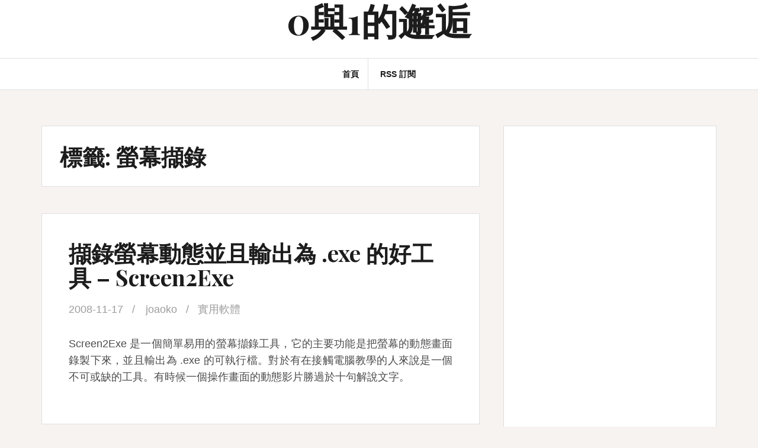

--- FILE ---
content_type: text/html; charset=UTF-8
request_url: https://blog.joaoko.net/archives/tag/%E8%9E%A2%E5%B9%95%E6%93%B7%E9%8C%84
body_size: 8382
content:
<!DOCTYPE html>
<html lang="zh-TW">
<head>
<!-- Global Site Tag (gtag.js) - Google Analytics -->
<script async src="https://www.googletagmanager.com/gtag/js?id=UA-571203-1"></script>
<script>
  window.dataLayer = window.dataLayer || [];
  function gtag(){dataLayer.push(arguments)};
  gtag('js', new Date());

  gtag('config', 'UA-571203-1');
</script>
<meta charset="UTF-8">
<meta name="viewport" content="width=device-width, initial-scale=1">
<link rel="profile" href="http://gmpg.org/xfn/11">
<link rel="pingback" href="https://blog.joaoko.net/xmlrpc.php">

<title>螢幕擷錄 &#8211; 0與1的邂逅</title>
<link rel='dns-prefetch' href='//fonts.googleapis.com' />
<link rel="alternate" type="application/rss+xml" title="訂閱《0與1的邂逅》&raquo; 資訊提供" href="https://blog.joaoko.net/feed" />
<link rel="alternate" type="application/rss+xml" title="訂閱《0與1的邂逅》&raquo; 留言的資訊提供" href="https://blog.joaoko.net/comments/feed" />
<link rel="alternate" type="application/rss+xml" title="訂閱《0與1的邂逅》&raquo; 標籤〈螢幕擷錄〉的資訊提供" href="https://blog.joaoko.net/archives/tag/%e8%9e%a2%e5%b9%95%e6%93%b7%e9%8c%84/feed" />
<style id='wp-img-auto-sizes-contain-inline-css' type='text/css'>
img:is([sizes=auto i],[sizes^="auto," i]){contain-intrinsic-size:3000px 1500px}
/*# sourceURL=wp-img-auto-sizes-contain-inline-css */
</style>

<style id='wp-emoji-styles-inline-css' type='text/css'>

	img.wp-smiley, img.emoji {
		display: inline !important;
		border: none !important;
		box-shadow: none !important;
		height: 1em !important;
		width: 1em !important;
		margin: 0 0.07em !important;
		vertical-align: -0.1em !important;
		background: none !important;
		padding: 0 !important;
	}
/*# sourceURL=wp-emoji-styles-inline-css */
</style>
<link rel='stylesheet' id='wp-block-library-css' href='https://blog.joaoko.net/wp-includes/css/dist/block-library/style.min.css?ver=6.9' type='text/css' media='all' />
<style id='global-styles-inline-css' type='text/css'>
:root{--wp--preset--aspect-ratio--square: 1;--wp--preset--aspect-ratio--4-3: 4/3;--wp--preset--aspect-ratio--3-4: 3/4;--wp--preset--aspect-ratio--3-2: 3/2;--wp--preset--aspect-ratio--2-3: 2/3;--wp--preset--aspect-ratio--16-9: 16/9;--wp--preset--aspect-ratio--9-16: 9/16;--wp--preset--color--black: #000000;--wp--preset--color--cyan-bluish-gray: #abb8c3;--wp--preset--color--white: #ffffff;--wp--preset--color--pale-pink: #f78da7;--wp--preset--color--vivid-red: #cf2e2e;--wp--preset--color--luminous-vivid-orange: #ff6900;--wp--preset--color--luminous-vivid-amber: #fcb900;--wp--preset--color--light-green-cyan: #7bdcb5;--wp--preset--color--vivid-green-cyan: #00d084;--wp--preset--color--pale-cyan-blue: #8ed1fc;--wp--preset--color--vivid-cyan-blue: #0693e3;--wp--preset--color--vivid-purple: #9b51e0;--wp--preset--gradient--vivid-cyan-blue-to-vivid-purple: linear-gradient(135deg,rgb(6,147,227) 0%,rgb(155,81,224) 100%);--wp--preset--gradient--light-green-cyan-to-vivid-green-cyan: linear-gradient(135deg,rgb(122,220,180) 0%,rgb(0,208,130) 100%);--wp--preset--gradient--luminous-vivid-amber-to-luminous-vivid-orange: linear-gradient(135deg,rgb(252,185,0) 0%,rgb(255,105,0) 100%);--wp--preset--gradient--luminous-vivid-orange-to-vivid-red: linear-gradient(135deg,rgb(255,105,0) 0%,rgb(207,46,46) 100%);--wp--preset--gradient--very-light-gray-to-cyan-bluish-gray: linear-gradient(135deg,rgb(238,238,238) 0%,rgb(169,184,195) 100%);--wp--preset--gradient--cool-to-warm-spectrum: linear-gradient(135deg,rgb(74,234,220) 0%,rgb(151,120,209) 20%,rgb(207,42,186) 40%,rgb(238,44,130) 60%,rgb(251,105,98) 80%,rgb(254,248,76) 100%);--wp--preset--gradient--blush-light-purple: linear-gradient(135deg,rgb(255,206,236) 0%,rgb(152,150,240) 100%);--wp--preset--gradient--blush-bordeaux: linear-gradient(135deg,rgb(254,205,165) 0%,rgb(254,45,45) 50%,rgb(107,0,62) 100%);--wp--preset--gradient--luminous-dusk: linear-gradient(135deg,rgb(255,203,112) 0%,rgb(199,81,192) 50%,rgb(65,88,208) 100%);--wp--preset--gradient--pale-ocean: linear-gradient(135deg,rgb(255,245,203) 0%,rgb(182,227,212) 50%,rgb(51,167,181) 100%);--wp--preset--gradient--electric-grass: linear-gradient(135deg,rgb(202,248,128) 0%,rgb(113,206,126) 100%);--wp--preset--gradient--midnight: linear-gradient(135deg,rgb(2,3,129) 0%,rgb(40,116,252) 100%);--wp--preset--font-size--small: 13px;--wp--preset--font-size--medium: 20px;--wp--preset--font-size--large: 36px;--wp--preset--font-size--x-large: 42px;--wp--preset--spacing--20: 0.44rem;--wp--preset--spacing--30: 0.67rem;--wp--preset--spacing--40: 1rem;--wp--preset--spacing--50: 1.5rem;--wp--preset--spacing--60: 2.25rem;--wp--preset--spacing--70: 3.38rem;--wp--preset--spacing--80: 5.06rem;--wp--preset--shadow--natural: 6px 6px 9px rgba(0, 0, 0, 0.2);--wp--preset--shadow--deep: 12px 12px 50px rgba(0, 0, 0, 0.4);--wp--preset--shadow--sharp: 6px 6px 0px rgba(0, 0, 0, 0.2);--wp--preset--shadow--outlined: 6px 6px 0px -3px rgb(255, 255, 255), 6px 6px rgb(0, 0, 0);--wp--preset--shadow--crisp: 6px 6px 0px rgb(0, 0, 0);}:where(.is-layout-flex){gap: 0.5em;}:where(.is-layout-grid){gap: 0.5em;}body .is-layout-flex{display: flex;}.is-layout-flex{flex-wrap: wrap;align-items: center;}.is-layout-flex > :is(*, div){margin: 0;}body .is-layout-grid{display: grid;}.is-layout-grid > :is(*, div){margin: 0;}:where(.wp-block-columns.is-layout-flex){gap: 2em;}:where(.wp-block-columns.is-layout-grid){gap: 2em;}:where(.wp-block-post-template.is-layout-flex){gap: 1.25em;}:where(.wp-block-post-template.is-layout-grid){gap: 1.25em;}.has-black-color{color: var(--wp--preset--color--black) !important;}.has-cyan-bluish-gray-color{color: var(--wp--preset--color--cyan-bluish-gray) !important;}.has-white-color{color: var(--wp--preset--color--white) !important;}.has-pale-pink-color{color: var(--wp--preset--color--pale-pink) !important;}.has-vivid-red-color{color: var(--wp--preset--color--vivid-red) !important;}.has-luminous-vivid-orange-color{color: var(--wp--preset--color--luminous-vivid-orange) !important;}.has-luminous-vivid-amber-color{color: var(--wp--preset--color--luminous-vivid-amber) !important;}.has-light-green-cyan-color{color: var(--wp--preset--color--light-green-cyan) !important;}.has-vivid-green-cyan-color{color: var(--wp--preset--color--vivid-green-cyan) !important;}.has-pale-cyan-blue-color{color: var(--wp--preset--color--pale-cyan-blue) !important;}.has-vivid-cyan-blue-color{color: var(--wp--preset--color--vivid-cyan-blue) !important;}.has-vivid-purple-color{color: var(--wp--preset--color--vivid-purple) !important;}.has-black-background-color{background-color: var(--wp--preset--color--black) !important;}.has-cyan-bluish-gray-background-color{background-color: var(--wp--preset--color--cyan-bluish-gray) !important;}.has-white-background-color{background-color: var(--wp--preset--color--white) !important;}.has-pale-pink-background-color{background-color: var(--wp--preset--color--pale-pink) !important;}.has-vivid-red-background-color{background-color: var(--wp--preset--color--vivid-red) !important;}.has-luminous-vivid-orange-background-color{background-color: var(--wp--preset--color--luminous-vivid-orange) !important;}.has-luminous-vivid-amber-background-color{background-color: var(--wp--preset--color--luminous-vivid-amber) !important;}.has-light-green-cyan-background-color{background-color: var(--wp--preset--color--light-green-cyan) !important;}.has-vivid-green-cyan-background-color{background-color: var(--wp--preset--color--vivid-green-cyan) !important;}.has-pale-cyan-blue-background-color{background-color: var(--wp--preset--color--pale-cyan-blue) !important;}.has-vivid-cyan-blue-background-color{background-color: var(--wp--preset--color--vivid-cyan-blue) !important;}.has-vivid-purple-background-color{background-color: var(--wp--preset--color--vivid-purple) !important;}.has-black-border-color{border-color: var(--wp--preset--color--black) !important;}.has-cyan-bluish-gray-border-color{border-color: var(--wp--preset--color--cyan-bluish-gray) !important;}.has-white-border-color{border-color: var(--wp--preset--color--white) !important;}.has-pale-pink-border-color{border-color: var(--wp--preset--color--pale-pink) !important;}.has-vivid-red-border-color{border-color: var(--wp--preset--color--vivid-red) !important;}.has-luminous-vivid-orange-border-color{border-color: var(--wp--preset--color--luminous-vivid-orange) !important;}.has-luminous-vivid-amber-border-color{border-color: var(--wp--preset--color--luminous-vivid-amber) !important;}.has-light-green-cyan-border-color{border-color: var(--wp--preset--color--light-green-cyan) !important;}.has-vivid-green-cyan-border-color{border-color: var(--wp--preset--color--vivid-green-cyan) !important;}.has-pale-cyan-blue-border-color{border-color: var(--wp--preset--color--pale-cyan-blue) !important;}.has-vivid-cyan-blue-border-color{border-color: var(--wp--preset--color--vivid-cyan-blue) !important;}.has-vivid-purple-border-color{border-color: var(--wp--preset--color--vivid-purple) !important;}.has-vivid-cyan-blue-to-vivid-purple-gradient-background{background: var(--wp--preset--gradient--vivid-cyan-blue-to-vivid-purple) !important;}.has-light-green-cyan-to-vivid-green-cyan-gradient-background{background: var(--wp--preset--gradient--light-green-cyan-to-vivid-green-cyan) !important;}.has-luminous-vivid-amber-to-luminous-vivid-orange-gradient-background{background: var(--wp--preset--gradient--luminous-vivid-amber-to-luminous-vivid-orange) !important;}.has-luminous-vivid-orange-to-vivid-red-gradient-background{background: var(--wp--preset--gradient--luminous-vivid-orange-to-vivid-red) !important;}.has-very-light-gray-to-cyan-bluish-gray-gradient-background{background: var(--wp--preset--gradient--very-light-gray-to-cyan-bluish-gray) !important;}.has-cool-to-warm-spectrum-gradient-background{background: var(--wp--preset--gradient--cool-to-warm-spectrum) !important;}.has-blush-light-purple-gradient-background{background: var(--wp--preset--gradient--blush-light-purple) !important;}.has-blush-bordeaux-gradient-background{background: var(--wp--preset--gradient--blush-bordeaux) !important;}.has-luminous-dusk-gradient-background{background: var(--wp--preset--gradient--luminous-dusk) !important;}.has-pale-ocean-gradient-background{background: var(--wp--preset--gradient--pale-ocean) !important;}.has-electric-grass-gradient-background{background: var(--wp--preset--gradient--electric-grass) !important;}.has-midnight-gradient-background{background: var(--wp--preset--gradient--midnight) !important;}.has-small-font-size{font-size: var(--wp--preset--font-size--small) !important;}.has-medium-font-size{font-size: var(--wp--preset--font-size--medium) !important;}.has-large-font-size{font-size: var(--wp--preset--font-size--large) !important;}.has-x-large-font-size{font-size: var(--wp--preset--font-size--x-large) !important;}
/*# sourceURL=global-styles-inline-css */
</style>

<style id='classic-theme-styles-inline-css' type='text/css'>
/*! This file is auto-generated */
.wp-block-button__link{color:#fff;background-color:#32373c;border-radius:9999px;box-shadow:none;text-decoration:none;padding:calc(.667em + 2px) calc(1.333em + 2px);font-size:1.125em}.wp-block-file__button{background:#32373c;color:#fff;text-decoration:none}
/*# sourceURL=/wp-includes/css/classic-themes.min.css */
</style>
<link rel='stylesheet' id='amadeus-bootstrap-css' href='https://blog.joaoko.net/wp-content/themes/amadeus/css/bootstrap/css/bootstrap.min.css?ver=1' type='text/css' media='all' />
<link rel='stylesheet' id='amadeus-body-fonts-css' href='//fonts.googleapis.com/css?family=Noto+Serif%3A400%2C700%2C400italic%2C700italic&#038;ver=6.9' type='text/css' media='all' />
<link rel='stylesheet' id='amadeus-headings-fonts-css' href='//fonts.googleapis.com/css?family=Playfair+Display%3A400%2C700&#038;ver=6.9' type='text/css' media='all' />
<link rel='stylesheet' id='amadeus-style-css' href='https://blog.joaoko.net/wp-content/themes/amadeus-child/style.css?ver=6.9' type='text/css' media='all' />
<style id='amadeus-style-inline-css' type='text/css'>
.site-branding { padding:0px 0; }
.header-image { height:300px; }
@media only screen and (max-width: 1024px) { .header-image { height:300px; } }
.site-logo { max-width:200px; }
.custom-logo { max-width:200px; }
body, .widget a { color:#4c4c4c}
.social-navigation { background-color:#fff}
.social-navigation li a::before { background-color:#1c1c1c}
.branding-wrapper { background-color:#fff}
.main-navigation { background-color:#fff}
.main-navigation a { color:#1c1c1c !important;}
.site-title a, .site-title a:hover { color:#1c1c1c !important;}
.site-description { color:#767676}
.entry-title, .entry-title a { color:#1c1c1c !important;}
.entry-meta, .entry-meta a, .entry-footer, .entry-footer a { color:#9d9d9d !important;}
.site-footer, .footer-widget-area { background-color:#fff}
body { font-family:'Noto Sans', sans-serif;}

/*# sourceURL=amadeus-style-inline-css */
</style>
<link rel='stylesheet' id='amadeus-font-awesome-css' href='https://blog.joaoko.net/wp-content/themes/amadeus/fonts/font-awesome.min.css?ver=6.9' type='text/css' media='all' />
<script type="text/javascript" src="https://blog.joaoko.net/wp-includes/js/jquery/jquery.min.js?ver=3.7.1" id="jquery-core-js"></script>
<script type="text/javascript" src="https://blog.joaoko.net/wp-includes/js/jquery/jquery-migrate.min.js?ver=3.4.1" id="jquery-migrate-js"></script>
<script type="text/javascript" src="https://blog.joaoko.net/wp-content/themes/amadeus/js/parallax.min.js?ver=1" id="amadeus-parallax-js"></script>
<script type="text/javascript" src="https://blog.joaoko.net/wp-content/themes/amadeus/js/jquery.slicknav.min.js?ver=1" id="amadeus-slicknav-js"></script>
<script type="text/javascript" src="https://blog.joaoko.net/wp-content/themes/amadeus/js/jquery.fitvids.min.js?ver=1" id="amadeus-fitvids-js"></script>
<script type="text/javascript" src="https://blog.joaoko.net/wp-content/themes/amadeus/js/scripts.js?ver=1" id="amadeus-scripts-js"></script>
<link rel="https://api.w.org/" href="https://blog.joaoko.net/wp-json/" /><link rel="alternate" title="JSON" type="application/json" href="https://blog.joaoko.net/wp-json/wp/v2/tags/325" /><link rel="EditURI" type="application/rsd+xml" title="RSD" href="https://blog.joaoko.net/xmlrpc.php?rsd" />
<meta name="generator" content="WordPress 6.9" />
<!--[if lt IE 9]>
<script src="https://blog.joaoko.net/wp-content/themes/amadeus/js/html5shiv.js"></script>
<![endif]-->
<style type="text/css">.recentcomments a{display:inline !important;padding:0 !important;margin:0 !important;}</style>			<style type="text/css">
				.header-image {
					background: url(https://blog.joaoko.net/wp-content/themes/amadeus/images/header.jpg) no-repeat;
					background-position: center top;
					background-attachment: fixed;
					background-size: cover;
				}
			</style>
			</head>

<body class="archive tag tag-325 wp-theme-amadeus wp-child-theme-amadeus-child">
<div id="page" class="hfeed site">
	<a class="skip-link screen-reader-text" href="#content">Skip to content</a>

	<header id="masthead" class="site-header clearfix" role="banner">

			

				

		<div class="branding-wrapper">
			<div class="container">
				<div class="site-branding">
					
						<h1 class="site-title"><a href="https://blog.joaoko.net/" rel="home">0與1的邂逅</a></h1>
						<h2 class="site-description"></h2>

										</div><!-- .site-branding -->
			</div>
		</div>

				<nav id="site-navigation" class="main-navigation" role="navigation">
			<div class="container">
			<div class="menu-%e5%b0%8e%e8%a6%bd%e5%88%97-container"><ul id="primary-menu" class="menu"><li id="menu-item-4025" class="menu-item menu-item-type-custom menu-item-object-custom menu-item-home menu-item-4025"><a href="http://blog.joaoko.net">首頁</a></li>
<li id="menu-item-4026" class="menu-item menu-item-type-custom menu-item-object-custom menu-item-4026"><a href="http://blog.joaoko.net/feed">RSS 訂閱</a></li>
</ul></div>			</div>
		</nav><!-- #site-navigation -->
		<nav class="mobile-nav"></nav>
		
	</header><!-- #masthead -->

		
	<div id="content" class="site-content container">

	<div id="primary" class="content-area">
		<main id="main" class="site-main" role="main">

		
			<header class="page-header">
				<h1 class="page-title">標籤: <span>螢幕擷錄</span></h1>			</header><!-- .page-header -->

			
				
<article id="post-652" class="post-652 post type-post status-publish format-standard hentry category-software tag-screen2exe tag-325">
	
	<div class="post-inner">
		<header class="entry-header">
			<h1 class="entry-title"><a href="https://blog.joaoko.net/archives/652" rel="bookmark">擷錄螢幕動態並且輸出為 .exe 的好工具 &#8211; Screen2Exe</a></h1>
						<div class="entry-meta">
				<span class="posted-on"><a href="https://blog.joaoko.net/archives/652" rel="bookmark"><time class="entry-date published updated" datetime="2008-11-17T08:32:57+08:00">2008-11-17</time></a></span><span class="byline"> <span class="author vcard"><a class="url fn n" href="https://blog.joaoko.net/archives/author/joaoko">joaoko</a></span></span><span class="cat-link"><a href="https://blog.joaoko.net/archives/category/software">實用軟體</a></span>			</div><!-- .entry-meta -->
					</header><!-- .entry-header -->

		<div class="entry-content">
							<p>Screen2Exe 是一個簡單易用的螢幕擷錄工具，它的主要功能是把螢幕的動態畫面錄製下來，並且輸出為 .exe 的可執行檔。對於有在接觸電腦教學的人來說是一個不可或缺的工具。有時候一個操作畫面的動態影片勝過於十句解說文字。</p>
			
					</div><!-- .entry-content -->
	</div>
</article><!-- #post-## -->

			
			
		
		</main><!-- #main -->
	</div><!-- #primary -->


<div id="secondary" class="widget-area" role="complementary">
	<aside id="custom_html-2" class="widget_text widget widget_custom_html"><div class="textwidget custom-html-widget"><script async src="//pagead2.googlesyndication.com/pagead/js/adsbygoogle.js"></script>
<ins class="adsbygoogle"
     style="display:block; text-align:center;"
     data-ad-layout="in-article"
     data-ad-format="fluid"
     data-ad-client="ca-pub-2652397883786774"
     data-ad-slot="3484879982"></ins>
<script>
     (adsbygoogle = window.adsbygoogle || []).push({});
</script></div></aside><aside id="search-2" class="widget widget_search"><form role="search" method="get" class="search-form" action="https://blog.joaoko.net/">
				<label>
					<span class="screen-reader-text">搜尋關鍵字:</span>
					<input type="search" class="search-field" placeholder="搜尋..." value="" name="s" />
				</label>
				<input type="submit" class="search-submit" value="搜尋" />
			</form></aside>
		<aside id="recent-posts-2" class="widget widget_recent_entries">
		<h4 class="widget-title">近期文章</h4>
		<ul>
											<li>
					<a href="https://blog.joaoko.net/archives/4058">如何在 PotPlayer 啟用 Super Resolution，提高影片解析度</a>
									</li>
											<li>
					<a href="https://blog.joaoko.net/archives/4036">代號「拿鐵」，Windows 10 也能執行安卓的 App</a>
									</li>
											<li>
					<a href="https://blog.joaoko.net/archives/4027">防止 Firefox 關閉最後一個分頁時關閉視窗</a>
									</li>
											<li>
					<a href="https://blog.joaoko.net/archives/4016">以新分頁打開書籤 (Firefox 57+)</a>
									</li>
											<li>
					<a href="https://blog.joaoko.net/archives/3880">VMWare Player 7.0.0 &#8211; 免費虛擬機器軟體，玩作業系統、測試軟體必備</a>
									</li>
					</ul>

		</aside><aside id="recent-comments-2" class="widget amadeus_recent_comments"><h4 class="widget-title">Recent Comments</h4><ul class="list-group"><li class="list-group-item"><div class="recent-comment clearfix"><img alt='' src='https://secure.gravatar.com/avatar/a9bec7724ffcfdc6a6a65fc40aa12a303d550a219b5ebcfcc640948edd69a554?s=60&#038;d=mm&#038;r=g' srcset='https://secure.gravatar.com/avatar/a9bec7724ffcfdc6a6a65fc40aa12a303d550a219b5ebcfcc640948edd69a554?s=120&#038;d=mm&#038;r=g 2x' class='avatar avatar-60 photo' height='60' width='60' loading='lazy' decoding='async'/><div class="recent-comment-meta"><span>Michael on </span><a class="post-title" href="https://blog.joaoko.net/archives/3378#comment-32392">My Family Tree &#8211; 家譜（家庭樹）製作軟體</a></div></div></li><li class="list-group-item"><div class="recent-comment clearfix"><img alt='' src='https://secure.gravatar.com/avatar/30d5beffb46ec5bff63472665661ffafde4ff46f5faa614fd9b4c7e26a135673?s=60&#038;d=mm&#038;r=g' srcset='https://secure.gravatar.com/avatar/30d5beffb46ec5bff63472665661ffafde4ff46f5faa614fd9b4c7e26a135673?s=120&#038;d=mm&#038;r=g 2x' class='avatar avatar-60 photo' height='60' width='60' loading='lazy' decoding='async'/><div class="recent-comment-meta"><span><a href="https://www.domatters.com/" class="url" rel="ugc external nofollow">Luna</a> on </span><a class="post-title" href="https://blog.joaoko.net/archives/4036#comment-27267">代號「拿鐵」，Windows 10 也能執行安卓的 App</a></div></div></li><li class="list-group-item"><div class="recent-comment clearfix"><img alt='' src='https://secure.gravatar.com/avatar/d9c46e9a5af44edeb6d0621b453f92aa18410216479e58b7decb70c308e65436?s=60&#038;d=mm&#038;r=g' srcset='https://secure.gravatar.com/avatar/d9c46e9a5af44edeb6d0621b453f92aa18410216479e58b7decb70c308e65436?s=120&#038;d=mm&#038;r=g 2x' class='avatar avatar-60 photo' height='60' width='60' loading='lazy' decoding='async'/><div class="recent-comment-meta"><span><a href="https://springwood.me" class="url" rel="ugc external nofollow">沉舟側畔</a> on </span><a class="post-title" href="https://blog.joaoko.net/archives/4036#comment-22717">代號「拿鐵」，Windows 10 也能執行安卓的 App</a></div></div></li><li class="list-group-item"><div class="recent-comment clearfix"><img alt='' src='https://secure.gravatar.com/avatar/926ce2f527540fd5a4a82490b8a41ac1fb4c2ba2b8c15c617aec4f09a9d0f973?s=60&#038;d=mm&#038;r=g' srcset='https://secure.gravatar.com/avatar/926ce2f527540fd5a4a82490b8a41ac1fb4c2ba2b8c15c617aec4f09a9d0f973?s=120&#038;d=mm&#038;r=g 2x' class='avatar avatar-60 photo' height='60' width='60' loading='lazy' decoding='async'/><div class="recent-comment-meta"><span>我奇怪呢 on </span><a class="post-title" href="https://blog.joaoko.net/archives/718#comment-22017">[小遊戲] 讓你的手指盡情地在鍵盤上跳舞吧 &#8211; Finger Fandango</a></div></div></li><li class="list-group-item"><div class="recent-comment clearfix"><img alt='' src='https://secure.gravatar.com/avatar/43439626f1444ee99298f963885189affebef7776dd71c72a3d8941ba88a799c?s=60&#038;d=mm&#038;r=g' srcset='https://secure.gravatar.com/avatar/43439626f1444ee99298f963885189affebef7776dd71c72a3d8941ba88a799c?s=120&#038;d=mm&#038;r=g 2x' class='avatar avatar-60 photo' height='60' width='60' loading='lazy' decoding='async'/><div class="recent-comment-meta"><span>lawrenceyeh on </span><a class="post-title" href="https://blog.joaoko.net/archives/2674#comment-20338">如何清除 Windows 7 通知區域裡無效的舊圖示 [小技巧]</a></div></div></li></ul></aside><aside id="categories-2" class="widget widget_categories"><h4 class="widget-title">分類</h4>
			<ul>
					<li class="cat-item cat-item-25"><a href="https://blog.joaoko.net/archives/category/%e7%80%8f%e8%a6%bd%e5%99%a8/chrome-%e7%80%8f%e8%a6%bd%e5%99%a8">Chrome</a>
</li>
	<li class="cat-item cat-item-26"><a href="https://blog.joaoko.net/archives/category/%e7%80%8f%e8%a6%bd%e5%99%a8/firefox">Firefox</a>
</li>
	<li class="cat-item cat-item-2"><a href="https://blog.joaoko.net/archives/category/wordpress">WordPress</a>
</li>
	<li class="cat-item cat-item-3"><a href="https://blog.joaoko.net/archives/category/%e4%bd%9c%e6%a5%ad%e7%b3%bb%e7%b5%b1">作業系統</a>
</li>
	<li class="cat-item cat-item-4"><a href="https://blog.joaoko.net/archives/category/instant_message">即時通訊</a>
</li>
	<li class="cat-item cat-item-5"><a href="https://blog.joaoko.net/archives/category/game">好玩的小遊戲</a>
</li>
	<li class="cat-item cat-item-6"><a href="https://blog.joaoko.net/archives/category/software">實用軟體</a>
</li>
	<li class="cat-item cat-item-7"><a href="https://blog.joaoko.net/archives/category/photo">想到就拍</a>
</li>
	<li class="cat-item cat-item-8"><a href="https://blog.joaoko.net/archives/category/my_viewpoint">我的觀點</a>
</li>
	<li class="cat-item cat-item-9"><a href="https://blog.joaoko.net/archives/category/ga">文章精選</a>
</li>
	<li class="cat-item cat-item-10"><a href="https://blog.joaoko.net/archives/category/interesting">有趣</a>
</li>
	<li class="cat-item cat-item-11"><a href="https://blog.joaoko.net/archives/category/undefined">未分類</a>
</li>
	<li class="cat-item cat-item-12"><a href="https://blog.joaoko.net/archives/category/site-news">本站消息</a>
</li>
	<li class="cat-item cat-item-13"><a href="https://blog.joaoko.net/archives/category/%e7%80%8f%e8%a6%bd%e5%99%a8">瀏覽器</a>
</li>
	<li class="cat-item cat-item-14"><a href="https://blog.joaoko.net/archives/category/mixed">無類可分</a>
</li>
	<li class="cat-item cat-item-15"><a href="https://blog.joaoko.net/archives/category/problems">疑難雜症</a>
</li>
	<li class="cat-item cat-item-16"><a href="https://blog.joaoko.net/archives/category/programming">程式設計</a>
</li>
	<li class="cat-item cat-item-17"><a href="https://blog.joaoko.net/archives/category/site_recommendable">網站推薦</a>
</li>
	<li class="cat-item cat-item-18"><a href="https://blog.joaoko.net/archives/category/internet">網路見聞</a>
</li>
	<li class="cat-item cat-item-19"><a href="https://blog.joaoko.net/archives/category/trend">網路趨勢</a>
</li>
	<li class="cat-item cat-item-20"><a href="https://blog.joaoko.net/archives/category/css">網頁設計</a>
</li>
	<li class="cat-item cat-item-21"><a href="https://blog.joaoko.net/archives/category/webapp">線上工具</a>
</li>
	<li class="cat-item cat-item-22"><a href="https://blog.joaoko.net/archives/category/wallpapers">美觀桌布</a>
</li>
	<li class="cat-item cat-item-23"><a href="https://blog.joaoko.net/archives/category/digging">讀網摘記</a>
</li>
	<li class="cat-item cat-item-24"><a href="https://blog.joaoko.net/archives/category/blog">部落風格</a>
</li>
			</ul>

			</aside><aside id="custom_html-3" class="widget_text widget widget_custom_html"><h4 class="widget-title">推薦連結</h4><div class="textwidget custom-html-widget"><a href="https://www.astrologer01.com" target="_blank">高雄算命</a></div></aside></div><!-- #secondary -->

	</div><!-- #content -->

	
	<footer id="colophon" class="site-footer" role="contentinfo">
		<div class="scroll-container">
			<a href="#" class="scrolltop"><i class="fa fa-chevron-up"></i></a>
		</div>
		<div class="site-info container">
			<a href="http://wordpress.org/" rel="nofollow">Proudly powered by WordPress</a><span class="sep"> | </span>Theme: <a href="http://themeisle.com/themes/amadeus/" rel="nofollow">Amadeus</a> by Themeisle.		</div><!-- .site-info -->
	</footer><!-- #colophon -->
</div><!-- #page -->

<script type="speculationrules">
{"prefetch":[{"source":"document","where":{"and":[{"href_matches":"/*"},{"not":{"href_matches":["/wp-*.php","/wp-admin/*","/wp-content/uploads/*","/wp-content/*","/wp-content/plugins/*","/wp-content/themes/amadeus-child/*","/wp-content/themes/amadeus/*","/*\\?(.+)"]}},{"not":{"selector_matches":"a[rel~=\"nofollow\"]"}},{"not":{"selector_matches":".no-prefetch, .no-prefetch a"}}]},"eagerness":"conservative"}]}
</script>
<script type="text/javascript" src="https://blog.joaoko.net/wp-content/themes/amadeus/js/navigation.js?ver=20120206" id="amadeus-navigation-js"></script>
<script type="text/javascript" src="https://blog.joaoko.net/wp-content/themes/amadeus/js/skip-link-focus-fix.js?ver=20130115" id="amadeus-skip-link-focus-fix-js"></script>
<script id="wp-emoji-settings" type="application/json">
{"baseUrl":"https://s.w.org/images/core/emoji/17.0.2/72x72/","ext":".png","svgUrl":"https://s.w.org/images/core/emoji/17.0.2/svg/","svgExt":".svg","source":{"concatemoji":"https://blog.joaoko.net/wp-includes/js/wp-emoji-release.min.js?ver=6.9"}}
</script>
<script type="module">
/* <![CDATA[ */
/*! This file is auto-generated */
const a=JSON.parse(document.getElementById("wp-emoji-settings").textContent),o=(window._wpemojiSettings=a,"wpEmojiSettingsSupports"),s=["flag","emoji"];function i(e){try{var t={supportTests:e,timestamp:(new Date).valueOf()};sessionStorage.setItem(o,JSON.stringify(t))}catch(e){}}function c(e,t,n){e.clearRect(0,0,e.canvas.width,e.canvas.height),e.fillText(t,0,0);t=new Uint32Array(e.getImageData(0,0,e.canvas.width,e.canvas.height).data);e.clearRect(0,0,e.canvas.width,e.canvas.height),e.fillText(n,0,0);const a=new Uint32Array(e.getImageData(0,0,e.canvas.width,e.canvas.height).data);return t.every((e,t)=>e===a[t])}function p(e,t){e.clearRect(0,0,e.canvas.width,e.canvas.height),e.fillText(t,0,0);var n=e.getImageData(16,16,1,1);for(let e=0;e<n.data.length;e++)if(0!==n.data[e])return!1;return!0}function u(e,t,n,a){switch(t){case"flag":return n(e,"\ud83c\udff3\ufe0f\u200d\u26a7\ufe0f","\ud83c\udff3\ufe0f\u200b\u26a7\ufe0f")?!1:!n(e,"\ud83c\udde8\ud83c\uddf6","\ud83c\udde8\u200b\ud83c\uddf6")&&!n(e,"\ud83c\udff4\udb40\udc67\udb40\udc62\udb40\udc65\udb40\udc6e\udb40\udc67\udb40\udc7f","\ud83c\udff4\u200b\udb40\udc67\u200b\udb40\udc62\u200b\udb40\udc65\u200b\udb40\udc6e\u200b\udb40\udc67\u200b\udb40\udc7f");case"emoji":return!a(e,"\ud83e\u1fac8")}return!1}function f(e,t,n,a){let r;const o=(r="undefined"!=typeof WorkerGlobalScope&&self instanceof WorkerGlobalScope?new OffscreenCanvas(300,150):document.createElement("canvas")).getContext("2d",{willReadFrequently:!0}),s=(o.textBaseline="top",o.font="600 32px Arial",{});return e.forEach(e=>{s[e]=t(o,e,n,a)}),s}function r(e){var t=document.createElement("script");t.src=e,t.defer=!0,document.head.appendChild(t)}a.supports={everything:!0,everythingExceptFlag:!0},new Promise(t=>{let n=function(){try{var e=JSON.parse(sessionStorage.getItem(o));if("object"==typeof e&&"number"==typeof e.timestamp&&(new Date).valueOf()<e.timestamp+604800&&"object"==typeof e.supportTests)return e.supportTests}catch(e){}return null}();if(!n){if("undefined"!=typeof Worker&&"undefined"!=typeof OffscreenCanvas&&"undefined"!=typeof URL&&URL.createObjectURL&&"undefined"!=typeof Blob)try{var e="postMessage("+f.toString()+"("+[JSON.stringify(s),u.toString(),c.toString(),p.toString()].join(",")+"));",a=new Blob([e],{type:"text/javascript"});const r=new Worker(URL.createObjectURL(a),{name:"wpTestEmojiSupports"});return void(r.onmessage=e=>{i(n=e.data),r.terminate(),t(n)})}catch(e){}i(n=f(s,u,c,p))}t(n)}).then(e=>{for(const n in e)a.supports[n]=e[n],a.supports.everything=a.supports.everything&&a.supports[n],"flag"!==n&&(a.supports.everythingExceptFlag=a.supports.everythingExceptFlag&&a.supports[n]);var t;a.supports.everythingExceptFlag=a.supports.everythingExceptFlag&&!a.supports.flag,a.supports.everything||((t=a.source||{}).concatemoji?r(t.concatemoji):t.wpemoji&&t.twemoji&&(r(t.twemoji),r(t.wpemoji)))});
//# sourceURL=https://blog.joaoko.net/wp-includes/js/wp-emoji-loader.min.js
/* ]]> */
</script>

</body>
</html>


<!-- Page cached by LiteSpeed Cache 7.7 on 2026-01-18 18:50:17 -->

--- FILE ---
content_type: text/html; charset=utf-8
request_url: https://www.google.com/recaptcha/api2/aframe
body_size: 267
content:
<!DOCTYPE HTML><html><head><meta http-equiv="content-type" content="text/html; charset=UTF-8"></head><body><script nonce="TGsoaGK17jLTOWtSoI2FJg">/** Anti-fraud and anti-abuse applications only. See google.com/recaptcha */ try{var clients={'sodar':'https://pagead2.googlesyndication.com/pagead/sodar?'};window.addEventListener("message",function(a){try{if(a.source===window.parent){var b=JSON.parse(a.data);var c=clients[b['id']];if(c){var d=document.createElement('img');d.src=c+b['params']+'&rc='+(localStorage.getItem("rc::a")?sessionStorage.getItem("rc::b"):"");window.document.body.appendChild(d);sessionStorage.setItem("rc::e",parseInt(sessionStorage.getItem("rc::e")||0)+1);localStorage.setItem("rc::h",'1768759919016');}}}catch(b){}});window.parent.postMessage("_grecaptcha_ready", "*");}catch(b){}</script></body></html>